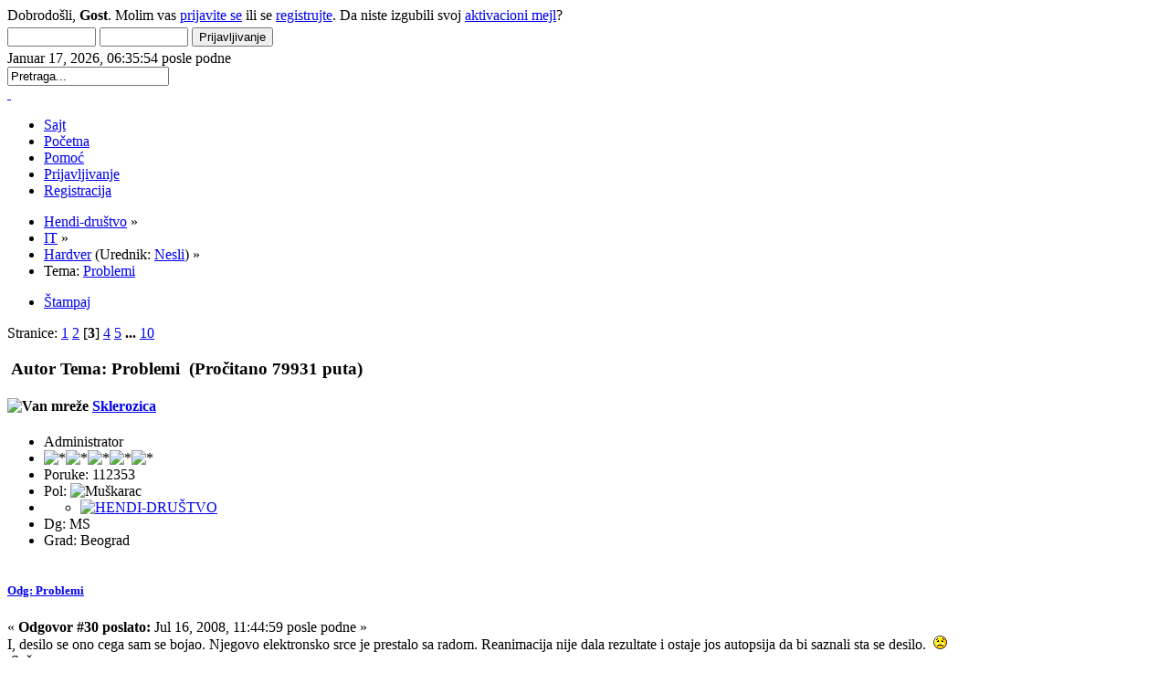

--- FILE ---
content_type: text/html; charset=UTF-8
request_url: http://www.hendidrustvo.info/forum/index.php/topic,195.30.html?PHPSESSID=1d7mm77156b053j7okeq3l1ff4
body_size: 7810
content:
<!DOCTYPE html PUBLIC "-//W3C//DTD XHTML 1.0 Transitional//EN" "http://www.w3.org/TR/xhtml1/DTD/xhtml1-transitional.dtd">
<html xmlns="http://www.w3.org/1999/xhtml">
<head>
	<link rel="stylesheet" type="text/css" href="http://www.hendidrustvo.info/forum/Themes/outline_20/css/index.css?fin20" />
	<link rel="stylesheet" type="text/css" href="http://www.hendidrustvo.info/forum/Themes/default/css/webkit.css" />
	<script type="text/javascript" src="http://www.hendidrustvo.info/forum/Themes/default/scripts/script.js?fin20"></script>
	<script type="text/javascript" src="http://www.hendidrustvo.info/forum/Themes/outline_20/scripts/theme.js?fin20"></script>
	<script type="text/javascript"><!-- // --><![CDATA[
		var smf_theme_url = "http://www.hendidrustvo.info/forum/Themes/outline_20";
		var smf_default_theme_url = "http://www.hendidrustvo.info/forum/Themes/default";
		var smf_images_url = "http://www.hendidrustvo.info/forum/Themes/outline_20/images";
		var smf_scripturl = "http://www.hendidrustvo.info/forum/index.php?PHPSESSID=1d7mm77156b053j7okeq3l1ff4&amp;";
		var smf_iso_case_folding = false;
		var smf_charset = "UTF-8";
		var ajax_notification_text = "Učitavam...";
		var ajax_notification_cancel_text = "Otkaži";
	// ]]></script>
	<meta http-equiv="Content-Type" content="text/html; charset=UTF-8" />
	<meta name="description" content="Problemi" />
	<meta name="keywords" content="invaliditet, autizam, cerebralna paraliza, down, distrofija, kicma, multipla skleroza, paraplegija, pomagala, rzzo, ccsvi, iskustva, procena radne sposobnosti" />
	<title>Problemi</title>
	<link rel="canonical" href="http://www.hendidrustvo.info/forum/index.php?topic=195.30" />
	<link rel="help" href="http://www.hendidrustvo.info/forum/index.php?PHPSESSID=1d7mm77156b053j7okeq3l1ff4&amp;action=help" />
	<link rel="search" href="http://www.hendidrustvo.info/forum/index.php?PHPSESSID=1d7mm77156b053j7okeq3l1ff4&amp;action=search" />
	<link rel="contents" href="http://www.hendidrustvo.info/forum/index.php?PHPSESSID=1d7mm77156b053j7okeq3l1ff4&amp;" />
	<link rel="alternate" type="application/rss+xml" title="Hendi-društvo - RSS" href="http://www.hendidrustvo.info/forum/index.php?PHPSESSID=1d7mm77156b053j7okeq3l1ff4&amp;type=rss;action=.xml" />
	<link rel="prev" href="http://www.hendidrustvo.info/forum/index.php?PHPSESSID=1d7mm77156b053j7okeq3l1ff4&amp;topic=195.0;prev_next=prev" />
	<link rel="next" href="http://www.hendidrustvo.info/forum/index.php?PHPSESSID=1d7mm77156b053j7okeq3l1ff4&amp;topic=195.0;prev_next=next" />
	<link rel="index" href="http://www.hendidrustvo.info/forum/index.php?PHPSESSID=1d7mm77156b053j7okeq3l1ff4&amp;board=23.0" />

	<script type="text/javascript"><!-- // --><![CDATA[
		var _gaq = _gaq || [];
		_gaq.push(['_setAccount', 'UA-1422423-2']);
		_gaq.push(['_trackPageview']);

		(function() {
			var ga = document.createElement('script'); ga.type = 'text/javascript'; ga.async = true;
			ga.src = ('https:' == document.location.protocol ? 'https://ssl' : 'http://www') + '.google-analytics.com/ga.js';
			var s = document.getElementsByTagName('script')[0]; s.parentNode.insertBefore(ga, s);
		})();
	// ]]></script>
</head>
<body>
<div id="bodybg">
	<div id="wrapper">
		<div id="topbar">							
		</div>
		<div id="shad-l">
			<div id="shad-r">
				<div id="header">
					<div id="head-l">
						<div id="head-r">
							<div id="userarea" class="smalltext">Dobrodošli, <strong>Gost</strong>. Molim vas <a href="http://www.hendidrustvo.info/forum/index.php?PHPSESSID=1d7mm77156b053j7okeq3l1ff4&amp;action=login">prijavite se</a> ili se <a href="http://www.hendidrustvo.info/forum/index.php?PHPSESSID=1d7mm77156b053j7okeq3l1ff4&amp;action=register">registrujte</a>.
Da niste izgubili svoj <a href="http://www.hendidrustvo.info/forum/index.php?PHPSESSID=1d7mm77156b053j7okeq3l1ff4&amp;action=activate">aktivacioni mejl</a>?
										<script language="JavaScript" type="text/javascript" src="http://www.hendidrustvo.info/forum/Themes/default/scripts/sha1.js"></script>
											<form action="http://www.hendidrustvo.info/forum/index.php?PHPSESSID=1d7mm77156b053j7okeq3l1ff4&amp;action=login2" method="post" accept-charset="UTF-8" style="margin: 4px 0;" onsubmit="hashLoginPassword(this, '8b8c00045fb03bbe0c0d2449cf01a6db');">
												<input type="text" name="user"  size="10" />
												<input type="password" name="passwrd"  size="10" />
												<input type="submit" value="Prijavljivanje" />
												<input type="hidden" name="hash_passwrd" value="" />
											</form>Januar 17, 2026, 06:35:54 posle podne<br />
							</div>
							<div id="searcharea">
								<form action="http://www.hendidrustvo.info/forum/index.php?PHPSESSID=1d7mm77156b053j7okeq3l1ff4&amp;action=search2" method="post" accept-charset="UTF-8">
									<input type="text" name="search" value="Pretraga..." onfocus="this.value = '';" onblur="if(this.value=='') this.value='Pretraga...';" /> 
										<input type="hidden" name="topic" value="195" />
								</form>
							</div>
						<a href="http://www.hendidrustvo.info/forum/index.php?PHPSESSID=1d7mm77156b053j7okeq3l1ff4&amp;" title=""><span id="logo">&nbsp;</span></a>
						</div>
					</div>
				</div>
				<div id="toolbar">
					
		<ul id="topnav">
				<li id="button_site">
					<a class="" href="http://www.hendidrustvo.info/index.php"><span>Sajt</span></a>
				</li>
				<li id="button_home">
					<a class="active " href="http://www.hendidrustvo.info/forum/index.php?PHPSESSID=1d7mm77156b053j7okeq3l1ff4&amp;"><span>Početna</span></a>
				</li>
				<li id="button_help">
					<a class="" href="http://www.hendidrustvo.info/forum/index.php?PHPSESSID=1d7mm77156b053j7okeq3l1ff4&amp;action=help"><span>Pomoć</span></a>
				</li>
				<li id="button_login">
					<a class="" href="http://www.hendidrustvo.info/forum/index.php?PHPSESSID=1d7mm77156b053j7okeq3l1ff4&amp;action=login"><span>Prijavljivanje</span></a>
				</li>
				<li id="button_register">
					<a class="" href="http://www.hendidrustvo.info/forum/index.php?PHPSESSID=1d7mm77156b053j7okeq3l1ff4&amp;action=register"><span>Registracija</span></a>
				</li>
			</ul>
				</div>
				<div id="bodyarea">
	<div class="navigate_section">
		<ul>
			<li>
				<a href="http://www.hendidrustvo.info/forum/index.php?PHPSESSID=1d7mm77156b053j7okeq3l1ff4&amp;"><span>Hendi-društvo</span></a> &#187;
			</li>
			<li>
				<a href="http://www.hendidrustvo.info/forum/index.php?PHPSESSID=1d7mm77156b053j7okeq3l1ff4&amp;#c6"><span>IT</span></a> &#187;
			</li>
			<li>
				<a href="http://www.hendidrustvo.info/forum/index.php?PHPSESSID=1d7mm77156b053j7okeq3l1ff4&amp;board=23.0"><span>Hardver</span></a> (Urednik: <a href="http://www.hendidrustvo.info/forum/index.php?PHPSESSID=1d7mm77156b053j7okeq3l1ff4&amp;action=profile;u=1378" title="Urednik foruma">Nesli</a>) &#187;
			</li>
			<li class="last">Tema: 
				<a href="http://www.hendidrustvo.info/forum/index.php?PHPSESSID=1d7mm77156b053j7okeq3l1ff4&amp;topic=195.0"><span>Problemi</span></a>
			</li>
		</ul>
	</div><!--Headers--><!--End Headers-->
			<a id="top"></a>
			<a id="msg25037"></a>
			<div class="pagesection">
				<div class="nextlinks"></div>
		<div class="buttonlist floatright">
			<ul>
				<li><a class="button_strip_print" href="http://www.hendidrustvo.info/forum/index.php?PHPSESSID=1d7mm77156b053j7okeq3l1ff4&amp;action=printpage;topic=195.0" rel="new_win nofollow"><span class="last">Štampaj</span></a></li>
			</ul>
		</div>
				<div class="pagelinks floatleft">Stranice: <a class="navPages" href="http://www.hendidrustvo.info/forum/index.php?PHPSESSID=1d7mm77156b053j7okeq3l1ff4&amp;topic=195.0">1</a> <a class="navPages" href="http://www.hendidrustvo.info/forum/index.php?PHPSESSID=1d7mm77156b053j7okeq3l1ff4&amp;topic=195.15">2</a> [<strong>3</strong>] <a class="navPages" href="http://www.hendidrustvo.info/forum/index.php?PHPSESSID=1d7mm77156b053j7okeq3l1ff4&amp;topic=195.45">4</a> <a class="navPages" href="http://www.hendidrustvo.info/forum/index.php?PHPSESSID=1d7mm77156b053j7okeq3l1ff4&amp;topic=195.60">5</a> <span style="font-weight: bold;" onclick="expandPages(this, 'http://www.hendidrustvo.info/forum/index.php?topic=195.%1$d', 75, 135, 15);" onmouseover="this.style.cursor='pointer';"> ... </span><a class="navPages" href="http://www.hendidrustvo.info/forum/index.php?PHPSESSID=1d7mm77156b053j7okeq3l1ff4&amp;topic=195.135">10</a> </div>
			</div>
			<div id="forumposts">
				<div class="cat_bar">
					<h3 class="catbg">
						<img src="http://www.hendidrustvo.info/forum/Themes/outline_20/images/topic/veryhot_post.gif" align="bottom" alt="" />
						<span id="author">Autor</span>
						Tema: Problemi &nbsp;(Pročitano 79931 puta)
					</h3>
				</div>
				<form action="http://www.hendidrustvo.info/forum/index.php?PHPSESSID=1d7mm77156b053j7okeq3l1ff4&amp;action=quickmod2;topic=195.30" method="post" accept-charset="UTF-8" name="quickModForm" id="quickModForm" style="margin: 0;" onsubmit="return oQuickModify.bInEditMode ? oQuickModify.modifySave('8b8c00045fb03bbe0c0d2449cf01a6db', 'e6f150f3d235') : false">
				<div class="windowbg">
					<span class="topslice"><span></span></span>
					<div class="post_wrapper">
						<div class="poster">
							<h4>
								<img src="http://www.hendidrustvo.info/forum/Themes/outline_20/images/useroff.gif" alt="Van mreže" />
								<a href="http://www.hendidrustvo.info/forum/index.php?PHPSESSID=1d7mm77156b053j7okeq3l1ff4&amp;action=profile;u=3" title="Pogledaj profil Sklerozica">Sklerozica</a>
							</h4>
							<ul class="reset smalltext" id="msg_25037_extra_info">
								<li class="membergroup">Administrator</li>
								<li class="stars"><img src="http://www.hendidrustvo.info/forum/Themes/outline_20/images/staradmin.gif" alt="*" /><img src="http://www.hendidrustvo.info/forum/Themes/outline_20/images/staradmin.gif" alt="*" /><img src="http://www.hendidrustvo.info/forum/Themes/outline_20/images/staradmin.gif" alt="*" /><img src="http://www.hendidrustvo.info/forum/Themes/outline_20/images/staradmin.gif" alt="*" /><img src="http://www.hendidrustvo.info/forum/Themes/outline_20/images/staradmin.gif" alt="*" /></li>
								<li class="postcount">Poruke: 112353</li>
								<li class="gender">Pol: <img class="gender" src="http://www.hendidrustvo.info/forum/Themes/outline_20/images/Male.gif" alt="Muškarac" /></li>
								<li class="profile">
									<ul>
										<li><a href="http://www.hendidrustvo.info" title="HENDI-DRUŠTVO" target="_blank" class="new_win"><img src="http://www.hendidrustvo.info/forum/Themes/outline_20/images/www_sm.gif" alt="HENDI-DRUŠTVO" /></a></li>
									</ul>
								</li>
								<li class="custom">Dg: MS</li>
								<li class="custom">Grad: Beograd</li>
							</ul>
						</div>
						<div class="postarea">
							<div class="flow_hidden">
								<div class="keyinfo">
									<div class="messageicon">
										<img src="http://www.hendidrustvo.info/forum/Themes/outline_20/images/post/xx.gif" alt="" />
									</div>
									<h5 id="subject_25037">
										<a href="http://www.hendidrustvo.info/forum/index.php?PHPSESSID=1d7mm77156b053j7okeq3l1ff4&amp;topic=195.msg25037#msg25037" rel="nofollow">Odg: Problemi</a>
									</h5>
									<div class="smalltext">&#171; <strong>Odgovor #30 poslato:</strong> Jul 16, 2008, 11:44:59 posle podne &#187;</div>
									<div id="msg_25037_quick_mod"></div>
								</div>
							</div>
							<div class="post">
								<div class="inner" id="msg_25037">I, desilo se ono cega sam se bojao. Njegovo elektronsko srce je prestalo sa radom. Reanimacija nije dala rezultate i ostaje jos autopsija da bi saznali sta se desilo.&nbsp; <img src="http://www.hendidrustvo.info/forum/Smileys/default/cry.gif" alt="&#58;&#039;&#40;" title="Cry" class="smiley" /></div>
							</div>
						</div>
						<div class="moderatorbar">
							<div class="smalltext modified" id="modified_25037">
							</div>
							<div class="smalltext reportlinks">
								<img src="http://www.hendidrustvo.info/forum/Themes/outline_20/images/ip.gif" alt="" />
								Sačuvana
							</div>
						</div>
					</div>
					<span class="botslice"><span></span></span>
				</div>
				<hr class="post_separator" />
				<a id="msg25334"></a>
				<div class="windowbg2">
					<span class="topslice"><span></span></span>
					<div class="post_wrapper">
						<div class="poster">
							<h4>
								<img src="http://www.hendidrustvo.info/forum/Themes/outline_20/images/useroff.gif" alt="Van mreže" />
								<a href="http://www.hendidrustvo.info/forum/index.php?PHPSESSID=1d7mm77156b053j7okeq3l1ff4&amp;action=profile;u=3" title="Pogledaj profil Sklerozica">Sklerozica</a>
							</h4>
							<ul class="reset smalltext" id="msg_25334_extra_info">
								<li class="membergroup">Administrator</li>
								<li class="stars"><img src="http://www.hendidrustvo.info/forum/Themes/outline_20/images/staradmin.gif" alt="*" /><img src="http://www.hendidrustvo.info/forum/Themes/outline_20/images/staradmin.gif" alt="*" /><img src="http://www.hendidrustvo.info/forum/Themes/outline_20/images/staradmin.gif" alt="*" /><img src="http://www.hendidrustvo.info/forum/Themes/outline_20/images/staradmin.gif" alt="*" /><img src="http://www.hendidrustvo.info/forum/Themes/outline_20/images/staradmin.gif" alt="*" /></li>
								<li class="postcount">Poruke: 112353</li>
								<li class="gender">Pol: <img class="gender" src="http://www.hendidrustvo.info/forum/Themes/outline_20/images/Male.gif" alt="Muškarac" /></li>
								<li class="profile">
									<ul>
										<li><a href="http://www.hendidrustvo.info" title="HENDI-DRUŠTVO" target="_blank" class="new_win"><img src="http://www.hendidrustvo.info/forum/Themes/outline_20/images/www_sm.gif" alt="HENDI-DRUŠTVO" /></a></li>
									</ul>
								</li>
								<li class="custom">Dg: MS</li>
								<li class="custom">Grad: Beograd</li>
							</ul>
						</div>
						<div class="postarea">
							<div class="flow_hidden">
								<div class="keyinfo">
									<div class="messageicon">
										<img src="http://www.hendidrustvo.info/forum/Themes/outline_20/images/post/xx.gif" alt="" />
									</div>
									<h5 id="subject_25334">
										<a href="http://www.hendidrustvo.info/forum/index.php?PHPSESSID=1d7mm77156b053j7okeq3l1ff4&amp;topic=195.msg25334#msg25334" rel="nofollow">Odg: Problemi</a>
									</h5>
									<div class="smalltext">&#171; <strong>Odgovor #31 poslato:</strong> Jul 18, 2008, 12:04:38 pre podne &#187;</div>
									<div id="msg_25334_quick_mod"></div>
								</div>
							</div>
							<div class="post">
								<div class="inner" id="msg_25334">Sledi cupanje podataka. Na srecu, tu je linux live cd, da pomogne. </div>
							</div>
						</div>
						<div class="moderatorbar">
							<div class="smalltext modified" id="modified_25334">
							</div>
							<div class="smalltext reportlinks">
								<img src="http://www.hendidrustvo.info/forum/Themes/outline_20/images/ip.gif" alt="" />
								Sačuvana
							</div>
						</div>
					</div>
					<span class="botslice"><span></span></span>
				</div>
				<hr class="post_separator" />
				<a id="msg25342"></a>
				<div class="windowbg">
					<span class="topslice"><span></span></span>
					<div class="post_wrapper">
						<div class="poster">
							<h4>
								<img src="http://www.hendidrustvo.info/forum/Themes/outline_20/images/useroff.gif" alt="Van mreže" />
								<a href="http://www.hendidrustvo.info/forum/index.php?PHPSESSID=1d7mm77156b053j7okeq3l1ff4&amp;action=profile;u=99" title="Pogledaj profil smerkur">smerkur</a>
							</h4>
							<ul class="reset smalltext" id="msg_25342_extra_info">
								<li class="membergroup">Član</li>
								<li class="stars"><img src="http://www.hendidrustvo.info/forum/Themes/outline_20/images/star.gif" alt="*" /><img src="http://www.hendidrustvo.info/forum/Themes/outline_20/images/star.gif" alt="*" /></li>
								<li class="postcount">Poruke: 197</li>
								<li class="profile">
									<ul>
									</ul>
								</li>
							</ul>
						</div>
						<div class="postarea">
							<div class="flow_hidden">
								<div class="keyinfo">
									<div class="messageicon">
										<img src="http://www.hendidrustvo.info/forum/Themes/outline_20/images/post/xx.gif" alt="" />
									</div>
									<h5 id="subject_25342">
										<a href="http://www.hendidrustvo.info/forum/index.php?PHPSESSID=1d7mm77156b053j7okeq3l1ff4&amp;topic=195.msg25342#msg25342" rel="nofollow">Odg: Problemi</a>
									</h5>
									<div class="smalltext">&#171; <strong>Odgovor #32 poslato:</strong> Jul 18, 2008, 12:19:01 pre podne &#187;</div>
									<div id="msg_25342_quick_mod"></div>
								</div>
							</div>
							<div class="post">
								<div class="inner" id="msg_25342">Neka je sa srecom!!!<br /><br />I to je zivot. <img src="http://www.hendidrustvo.info/forum/Smileys/default/smiley.gif" alt="&#58;&#41;" title="Smiley" class="smiley" /></div>
							</div>
						</div>
						<div class="moderatorbar">
							<div class="smalltext modified" id="modified_25342">
							</div>
							<div class="smalltext reportlinks">
								<img src="http://www.hendidrustvo.info/forum/Themes/outline_20/images/ip.gif" alt="" />
								Sačuvana
							</div>
						</div>
					</div>
					<span class="botslice"><span></span></span>
				</div>
				<hr class="post_separator" />
				<a id="msg25384"></a>
				<div class="windowbg2">
					<span class="topslice"><span></span></span>
					<div class="post_wrapper">
						<div class="poster">
							<h4>
								<img src="http://www.hendidrustvo.info/forum/Themes/outline_20/images/useroff.gif" alt="Van mreže" />
								<a href="http://www.hendidrustvo.info/forum/index.php?PHPSESSID=1d7mm77156b053j7okeq3l1ff4&amp;action=profile;u=3" title="Pogledaj profil Sklerozica">Sklerozica</a>
							</h4>
							<ul class="reset smalltext" id="msg_25384_extra_info">
								<li class="membergroup">Administrator</li>
								<li class="stars"><img src="http://www.hendidrustvo.info/forum/Themes/outline_20/images/staradmin.gif" alt="*" /><img src="http://www.hendidrustvo.info/forum/Themes/outline_20/images/staradmin.gif" alt="*" /><img src="http://www.hendidrustvo.info/forum/Themes/outline_20/images/staradmin.gif" alt="*" /><img src="http://www.hendidrustvo.info/forum/Themes/outline_20/images/staradmin.gif" alt="*" /><img src="http://www.hendidrustvo.info/forum/Themes/outline_20/images/staradmin.gif" alt="*" /></li>
								<li class="postcount">Poruke: 112353</li>
								<li class="gender">Pol: <img class="gender" src="http://www.hendidrustvo.info/forum/Themes/outline_20/images/Male.gif" alt="Muškarac" /></li>
								<li class="profile">
									<ul>
										<li><a href="http://www.hendidrustvo.info" title="HENDI-DRUŠTVO" target="_blank" class="new_win"><img src="http://www.hendidrustvo.info/forum/Themes/outline_20/images/www_sm.gif" alt="HENDI-DRUŠTVO" /></a></li>
									</ul>
								</li>
								<li class="custom">Dg: MS</li>
								<li class="custom">Grad: Beograd</li>
							</ul>
						</div>
						<div class="postarea">
							<div class="flow_hidden">
								<div class="keyinfo">
									<div class="messageicon">
										<img src="http://www.hendidrustvo.info/forum/Themes/outline_20/images/post/xx.gif" alt="" />
									</div>
									<h5 id="subject_25384">
										<a href="http://www.hendidrustvo.info/forum/index.php?PHPSESSID=1d7mm77156b053j7okeq3l1ff4&amp;topic=195.msg25384#msg25384" rel="nofollow">Odg: Problemi</a>
									</h5>
									<div class="smalltext">&#171; <strong>Odgovor #33 poslato:</strong> Jul 18, 2008, 05:27:46 posle podne &#187;</div>
									<div id="msg_25384_quick_mod"></div>
								</div>
							</div>
							<div class="post">
								<div class="inner" id="msg_25384">Jeste ali je smor ponovo napraviti funkcionalan sistem. Kud ne uradi image sistema. <img src="http://www.hendidrustvo.info/forum/Smileys/default/sad.gif" alt="&#58;&#40;" title="Sad" class="smiley" /></div>
							</div>
						</div>
						<div class="moderatorbar">
							<div class="smalltext modified" id="modified_25384">
							</div>
							<div class="smalltext reportlinks">
								<img src="http://www.hendidrustvo.info/forum/Themes/outline_20/images/ip.gif" alt="" />
								Sačuvana
							</div>
						</div>
					</div>
					<span class="botslice"><span></span></span>
				</div>
				<hr class="post_separator" />
				<a id="msg25424"></a>
				<div class="windowbg">
					<span class="topslice"><span></span></span>
					<div class="post_wrapper">
						<div class="poster">
							<h4>
								<img src="http://www.hendidrustvo.info/forum/Themes/outline_20/images/useroff.gif" alt="Van mreže" />
								<a href="http://www.hendidrustvo.info/forum/index.php?PHPSESSID=1d7mm77156b053j7okeq3l1ff4&amp;action=profile;u=3" title="Pogledaj profil Sklerozica">Sklerozica</a>
							</h4>
							<ul class="reset smalltext" id="msg_25424_extra_info">
								<li class="membergroup">Administrator</li>
								<li class="stars"><img src="http://www.hendidrustvo.info/forum/Themes/outline_20/images/staradmin.gif" alt="*" /><img src="http://www.hendidrustvo.info/forum/Themes/outline_20/images/staradmin.gif" alt="*" /><img src="http://www.hendidrustvo.info/forum/Themes/outline_20/images/staradmin.gif" alt="*" /><img src="http://www.hendidrustvo.info/forum/Themes/outline_20/images/staradmin.gif" alt="*" /><img src="http://www.hendidrustvo.info/forum/Themes/outline_20/images/staradmin.gif" alt="*" /></li>
								<li class="postcount">Poruke: 112353</li>
								<li class="gender">Pol: <img class="gender" src="http://www.hendidrustvo.info/forum/Themes/outline_20/images/Male.gif" alt="Muškarac" /></li>
								<li class="profile">
									<ul>
										<li><a href="http://www.hendidrustvo.info" title="HENDI-DRUŠTVO" target="_blank" class="new_win"><img src="http://www.hendidrustvo.info/forum/Themes/outline_20/images/www_sm.gif" alt="HENDI-DRUŠTVO" /></a></li>
									</ul>
								</li>
								<li class="custom">Dg: MS</li>
								<li class="custom">Grad: Beograd</li>
							</ul>
						</div>
						<div class="postarea">
							<div class="flow_hidden">
								<div class="keyinfo">
									<div class="messageicon">
										<img src="http://www.hendidrustvo.info/forum/Themes/outline_20/images/post/xx.gif" alt="" />
									</div>
									<h5 id="subject_25424">
										<a href="http://www.hendidrustvo.info/forum/index.php?PHPSESSID=1d7mm77156b053j7okeq3l1ff4&amp;topic=195.msg25424#msg25424" rel="nofollow">Odg: Problemi</a>
									</h5>
									<div class="smalltext">&#171; <strong>Odgovor #34 poslato:</strong> Jul 18, 2008, 10:36:21 posle podne &#187;</div>
									<div id="msg_25424_quick_mod"></div>
								</div>
							</div>
							<div class="post">
								<div class="inner" id="msg_25424">Bicu optimista, nadam se da cu ga veceras dici iz mrtvih. Ako ne uspem, vikend je tu. <img src="http://www.hendidrustvo.info/forum/Smileys/default/smiley.gif" alt="&#58;&#41;" title="Smiley" class="smiley" /></div>
							</div>
						</div>
						<div class="moderatorbar">
							<div class="smalltext modified" id="modified_25424">
							</div>
							<div class="smalltext reportlinks">
								<img src="http://www.hendidrustvo.info/forum/Themes/outline_20/images/ip.gif" alt="" />
								Sačuvana
							</div>
						</div>
					</div>
					<span class="botslice"><span></span></span>
				</div>
				<hr class="post_separator" />
				<a id="msg25437"></a>
				<div class="windowbg2">
					<span class="topslice"><span></span></span>
					<div class="post_wrapper">
						<div class="poster">
							<h4>
								<img src="http://www.hendidrustvo.info/forum/Themes/outline_20/images/useroff.gif" alt="Van mreže" />
								<a href="http://www.hendidrustvo.info/forum/index.php?PHPSESSID=1d7mm77156b053j7okeq3l1ff4&amp;action=profile;u=194" title="Pogledaj profil gliša">gliša</a>
							</h4>
							<ul class="reset smalltext" id="msg_25437_extra_info">
								<li class="membergroup">Član</li>
								<li class="stars"><img src="http://www.hendidrustvo.info/forum/Themes/outline_20/images/star.gif" alt="*" /><img src="http://www.hendidrustvo.info/forum/Themes/outline_20/images/star.gif" alt="*" /></li>
								<li class="postcount">Poruke: 2239</li>
								<li class="gender">Pol: <img class="gender" src="http://www.hendidrustvo.info/forum/Themes/outline_20/images/Male.gif" alt="Muškarac" /></li>
								<li class="profile">
									<ul>
									</ul>
								</li>
							</ul>
						</div>
						<div class="postarea">
							<div class="flow_hidden">
								<div class="keyinfo">
									<div class="messageicon">
										<img src="http://www.hendidrustvo.info/forum/Themes/outline_20/images/post/xx.gif" alt="" />
									</div>
									<h5 id="subject_25437">
										<a href="http://www.hendidrustvo.info/forum/index.php?PHPSESSID=1d7mm77156b053j7okeq3l1ff4&amp;topic=195.msg25437#msg25437" rel="nofollow">Odg: Problemi</a>
									</h5>
									<div class="smalltext">&#171; <strong>Odgovor #35 poslato:</strong> Jul 18, 2008, 11:43:32 posle podne &#187;</div>
									<div id="msg_25437_quick_mod"></div>
								</div>
							</div>
							<div class="post">
								<div class="inner" id="msg_25437">Čarobnjak si ti&nbsp; Skler uspjećeš brzo <img src="http://www.hendidrustvo.info/forum/Smileys/default/wink.gif" alt=";&#41;" title="Wink" class="smiley" /></div>
							</div>
						</div>
						<div class="moderatorbar">
							<div class="smalltext modified" id="modified_25437">
							</div>
							<div class="smalltext reportlinks">
								<img src="http://www.hendidrustvo.info/forum/Themes/outline_20/images/ip.gif" alt="" />
								Sačuvana
							</div>
						</div>
					</div>
					<span class="botslice"><span></span></span>
				</div>
				<hr class="post_separator" />
				<a id="msg25474"></a>
				<div class="windowbg">
					<span class="topslice"><span></span></span>
					<div class="post_wrapper">
						<div class="poster">
							<h4>
								<img src="http://www.hendidrustvo.info/forum/Themes/outline_20/images/useroff.gif" alt="Van mreže" />
								<a href="http://www.hendidrustvo.info/forum/index.php?PHPSESSID=1d7mm77156b053j7okeq3l1ff4&amp;action=profile;u=3" title="Pogledaj profil Sklerozica">Sklerozica</a>
							</h4>
							<ul class="reset smalltext" id="msg_25474_extra_info">
								<li class="membergroup">Administrator</li>
								<li class="stars"><img src="http://www.hendidrustvo.info/forum/Themes/outline_20/images/staradmin.gif" alt="*" /><img src="http://www.hendidrustvo.info/forum/Themes/outline_20/images/staradmin.gif" alt="*" /><img src="http://www.hendidrustvo.info/forum/Themes/outline_20/images/staradmin.gif" alt="*" /><img src="http://www.hendidrustvo.info/forum/Themes/outline_20/images/staradmin.gif" alt="*" /><img src="http://www.hendidrustvo.info/forum/Themes/outline_20/images/staradmin.gif" alt="*" /></li>
								<li class="postcount">Poruke: 112353</li>
								<li class="gender">Pol: <img class="gender" src="http://www.hendidrustvo.info/forum/Themes/outline_20/images/Male.gif" alt="Muškarac" /></li>
								<li class="profile">
									<ul>
										<li><a href="http://www.hendidrustvo.info" title="HENDI-DRUŠTVO" target="_blank" class="new_win"><img src="http://www.hendidrustvo.info/forum/Themes/outline_20/images/www_sm.gif" alt="HENDI-DRUŠTVO" /></a></li>
									</ul>
								</li>
								<li class="custom">Dg: MS</li>
								<li class="custom">Grad: Beograd</li>
							</ul>
						</div>
						<div class="postarea">
							<div class="flow_hidden">
								<div class="keyinfo">
									<div class="messageicon">
										<img src="http://www.hendidrustvo.info/forum/Themes/outline_20/images/post/xx.gif" alt="" />
									</div>
									<h5 id="subject_25474">
										<a href="http://www.hendidrustvo.info/forum/index.php?PHPSESSID=1d7mm77156b053j7okeq3l1ff4&amp;topic=195.msg25474#msg25474" rel="nofollow">Odg: Problemi</a>
									</h5>
									<div class="smalltext">&#171; <strong>Odgovor #36 poslato:</strong> Jul 19, 2008, 01:11:38 pre podne &#187;</div>
									<div id="msg_25474_quick_mod"></div>
								</div>
							</div>
							<div class="post">
								<div class="inner" id="msg_25474">&nbsp;<img src="http://www.hendidrustvo.info/forum/Smileys/default/344469.gif" alt="&#58;cheers&#58;" title="" class="smiley" /> <img src="http://www.hendidrustvo.info/forum/Smileys/default/344469.gif" alt="&#58;cheers&#58;" title="" class="smiley" /> <img src="http://www.hendidrustvo.info/forum/Smileys/default/344469.gif" alt="&#58;cheers&#58;" title="" class="smiley" /><br />Zombirao sam ga. U prevodu, digo sam ga iz mrtvih. Sve je očuvano i isto kako je i bilo.&nbsp; <img src="http://www.hendidrustvo.info/forum/Smileys/default/344469.gif" alt="&#58;cheers&#58;" title="" class="smiley" /> <img src="http://www.hendidrustvo.info/forum/Smileys/default/344469.gif" alt="&#58;cheers&#58;" title="" class="smiley" /> <img src="http://www.hendidrustvo.info/forum/Smileys/default/344469.gif" alt="&#58;cheers&#58;" title="" class="smiley" /></div>
							</div>
						</div>
						<div class="moderatorbar">
							<div class="smalltext modified" id="modified_25474">
							</div>
							<div class="smalltext reportlinks">
								<img src="http://www.hendidrustvo.info/forum/Themes/outline_20/images/ip.gif" alt="" />
								Sačuvana
							</div>
						</div>
					</div>
					<span class="botslice"><span></span></span>
				</div>
				<hr class="post_separator" />
				<a id="msg25482"></a>
				<div class="windowbg2">
					<span class="topslice"><span></span></span>
					<div class="post_wrapper">
						<div class="poster">
							<h4>
								<img src="http://www.hendidrustvo.info/forum/Themes/outline_20/images/useroff.gif" alt="Van mreže" />
								<a href="http://www.hendidrustvo.info/forum/index.php?PHPSESSID=1d7mm77156b053j7okeq3l1ff4&amp;action=profile;u=194" title="Pogledaj profil gliša">gliša</a>
							</h4>
							<ul class="reset smalltext" id="msg_25482_extra_info">
								<li class="membergroup">Član</li>
								<li class="stars"><img src="http://www.hendidrustvo.info/forum/Themes/outline_20/images/star.gif" alt="*" /><img src="http://www.hendidrustvo.info/forum/Themes/outline_20/images/star.gif" alt="*" /></li>
								<li class="postcount">Poruke: 2239</li>
								<li class="gender">Pol: <img class="gender" src="http://www.hendidrustvo.info/forum/Themes/outline_20/images/Male.gif" alt="Muškarac" /></li>
								<li class="profile">
									<ul>
									</ul>
								</li>
							</ul>
						</div>
						<div class="postarea">
							<div class="flow_hidden">
								<div class="keyinfo">
									<div class="messageicon">
										<img src="http://www.hendidrustvo.info/forum/Themes/outline_20/images/post/xx.gif" alt="" />
									</div>
									<h5 id="subject_25482">
										<a href="http://www.hendidrustvo.info/forum/index.php?PHPSESSID=1d7mm77156b053j7okeq3l1ff4&amp;topic=195.msg25482#msg25482" rel="nofollow">Odg: Problemi</a>
									</h5>
									<div class="smalltext">&#171; <strong>Odgovor #37 poslato:</strong> Jul 19, 2008, 12:11:50 posle podne &#187;</div>
									<div id="msg_25482_quick_mod"></div>
								</div>
							</div>
							<div class="post">
								<div class="inner" id="msg_25482">Znao sam da će tako da bude <img src="http://www.hendidrustvo.info/forum/Smileys/default/cheesy.gif" alt="&#58;D" title="Cheesy" class="smiley" /></div>
							</div>
						</div>
						<div class="moderatorbar">
							<div class="smalltext modified" id="modified_25482">
							</div>
							<div class="smalltext reportlinks">
								<img src="http://www.hendidrustvo.info/forum/Themes/outline_20/images/ip.gif" alt="" />
								Sačuvana
							</div>
						</div>
					</div>
					<span class="botslice"><span></span></span>
				</div>
				<hr class="post_separator" />
				<a id="msg25485"></a>
				<div class="windowbg">
					<span class="topslice"><span></span></span>
					<div class="post_wrapper">
						<div class="poster">
							<h4>
								<img src="http://www.hendidrustvo.info/forum/Themes/outline_20/images/useroff.gif" alt="Van mreže" />
								<a href="http://www.hendidrustvo.info/forum/index.php?PHPSESSID=1d7mm77156b053j7okeq3l1ff4&amp;action=profile;u=3" title="Pogledaj profil Sklerozica">Sklerozica</a>
							</h4>
							<ul class="reset smalltext" id="msg_25485_extra_info">
								<li class="membergroup">Administrator</li>
								<li class="stars"><img src="http://www.hendidrustvo.info/forum/Themes/outline_20/images/staradmin.gif" alt="*" /><img src="http://www.hendidrustvo.info/forum/Themes/outline_20/images/staradmin.gif" alt="*" /><img src="http://www.hendidrustvo.info/forum/Themes/outline_20/images/staradmin.gif" alt="*" /><img src="http://www.hendidrustvo.info/forum/Themes/outline_20/images/staradmin.gif" alt="*" /><img src="http://www.hendidrustvo.info/forum/Themes/outline_20/images/staradmin.gif" alt="*" /></li>
								<li class="postcount">Poruke: 112353</li>
								<li class="gender">Pol: <img class="gender" src="http://www.hendidrustvo.info/forum/Themes/outline_20/images/Male.gif" alt="Muškarac" /></li>
								<li class="profile">
									<ul>
										<li><a href="http://www.hendidrustvo.info" title="HENDI-DRUŠTVO" target="_blank" class="new_win"><img src="http://www.hendidrustvo.info/forum/Themes/outline_20/images/www_sm.gif" alt="HENDI-DRUŠTVO" /></a></li>
									</ul>
								</li>
								<li class="custom">Dg: MS</li>
								<li class="custom">Grad: Beograd</li>
							</ul>
						</div>
						<div class="postarea">
							<div class="flow_hidden">
								<div class="keyinfo">
									<div class="messageicon">
										<img src="http://www.hendidrustvo.info/forum/Themes/outline_20/images/post/xx.gif" alt="" />
									</div>
									<h5 id="subject_25485">
										<a href="http://www.hendidrustvo.info/forum/index.php?PHPSESSID=1d7mm77156b053j7okeq3l1ff4&amp;topic=195.msg25485#msg25485" rel="nofollow">Odg: Problemi</a>
									</h5>
									<div class="smalltext">&#171; <strong>Odgovor #38 poslato:</strong> Jul 19, 2008, 01:05:55 posle podne &#187;</div>
									<div id="msg_25485_quick_mod"></div>
								</div>
							</div>
							<div class="post">
								<div class="inner" id="msg_25485">E pa ja nisam. Pogotovo ne ovako brzo i na ovaj način. Kako sam vratio izgubljenu particiju, ni ja ne znam.&nbsp; <img src="http://www.hendidrustvo.info/forum/Smileys/default/rofl.gif" alt="mali1" title="" class="smiley" /></div>
							</div>
						</div>
						<div class="moderatorbar">
							<div class="smalltext modified" id="modified_25485">
							</div>
							<div class="smalltext reportlinks">
								<img src="http://www.hendidrustvo.info/forum/Themes/outline_20/images/ip.gif" alt="" />
								Sačuvana
							</div>
						</div>
					</div>
					<span class="botslice"><span></span></span>
				</div>
				<hr class="post_separator" />
				<a id="msg32482"></a>
				<div class="windowbg2">
					<span class="topslice"><span></span></span>
					<div class="post_wrapper">
						<div class="poster">
							<h4>
								<img src="http://www.hendidrustvo.info/forum/Themes/outline_20/images/useroff.gif" alt="Van mreže" />
								<a href="http://www.hendidrustvo.info/forum/index.php?PHPSESSID=1d7mm77156b053j7okeq3l1ff4&amp;action=profile;u=66" title="Pogledaj profil vladobk">vladobk</a>
							</h4>
							<ul class="reset smalltext" id="msg_32482_extra_info">
								<li class="membergroup">Član</li>
								<li class="stars"><img src="http://www.hendidrustvo.info/forum/Themes/outline_20/images/star.gif" alt="*" /><img src="http://www.hendidrustvo.info/forum/Themes/outline_20/images/star.gif" alt="*" /></li>
								<li class="postcount">Poruke: 288</li>
								<li class="gender">Pol: <img class="gender" src="http://www.hendidrustvo.info/forum/Themes/outline_20/images/Male.gif" alt="Muškarac" /></li>
								<li class="profile">
									<ul>
										<li><a href="http://www.melting.rs/bk/" title="http://www.melting.rs/bk/" target="_blank" class="new_win"><img src="http://www.hendidrustvo.info/forum/Themes/outline_20/images/www_sm.gif" alt="http://www.melting.rs/bk/" /></a></li>
									</ul>
								</li>
							</ul>
						</div>
						<div class="postarea">
							<div class="flow_hidden">
								<div class="keyinfo">
									<div class="messageicon">
										<img src="http://www.hendidrustvo.info/forum/Themes/outline_20/images/post/xx.gif" alt="" />
									</div>
									<h5 id="subject_32482">
										<a href="http://www.hendidrustvo.info/forum/index.php?PHPSESSID=1d7mm77156b053j7okeq3l1ff4&amp;topic=195.msg32482#msg32482" rel="nofollow">Odg: Problemi</a>
									</h5>
									<div class="smalltext">&#171; <strong>Odgovor #39 poslato:</strong> Avgust 21, 2008, 07:07:58 posle podne &#187;</div>
									<div id="msg_32482_quick_mod"></div>
								</div>
							</div>
							<div class="post">
								<div class="inner" id="msg_32482">vremenom se zagusi registri baza od raznih install progr i uninstall i usporava sistem ili pada<br />ja imam dve part Xp jedna je ezerva i data part<br />&nbsp;<img src="http://www.hendidrustvo.info/forum/Smileys/default/wink.gif" alt=";&#41;" title="Wink" class="smiley" /></div>
							</div>
						</div>
						<div class="moderatorbar">
							<div class="smalltext modified" id="modified_32482">
							</div>
							<div class="smalltext reportlinks">
								<img src="http://www.hendidrustvo.info/forum/Themes/outline_20/images/ip.gif" alt="" />
								Sačuvana
							</div>
						</div>
					</div>
					<span class="botslice"><span></span></span>
				</div>
				<hr class="post_separator" />
				<a id="msg32531"></a>
				<div class="windowbg">
					<span class="topslice"><span></span></span>
					<div class="post_wrapper">
						<div class="poster">
							<h4>
								<img src="http://www.hendidrustvo.info/forum/Themes/outline_20/images/useroff.gif" alt="Van mreže" />
								<a href="http://www.hendidrustvo.info/forum/index.php?PHPSESSID=1d7mm77156b053j7okeq3l1ff4&amp;action=profile;u=3" title="Pogledaj profil Sklerozica">Sklerozica</a>
							</h4>
							<ul class="reset smalltext" id="msg_32531_extra_info">
								<li class="membergroup">Administrator</li>
								<li class="stars"><img src="http://www.hendidrustvo.info/forum/Themes/outline_20/images/staradmin.gif" alt="*" /><img src="http://www.hendidrustvo.info/forum/Themes/outline_20/images/staradmin.gif" alt="*" /><img src="http://www.hendidrustvo.info/forum/Themes/outline_20/images/staradmin.gif" alt="*" /><img src="http://www.hendidrustvo.info/forum/Themes/outline_20/images/staradmin.gif" alt="*" /><img src="http://www.hendidrustvo.info/forum/Themes/outline_20/images/staradmin.gif" alt="*" /></li>
								<li class="postcount">Poruke: 112353</li>
								<li class="gender">Pol: <img class="gender" src="http://www.hendidrustvo.info/forum/Themes/outline_20/images/Male.gif" alt="Muškarac" /></li>
								<li class="profile">
									<ul>
										<li><a href="http://www.hendidrustvo.info" title="HENDI-DRUŠTVO" target="_blank" class="new_win"><img src="http://www.hendidrustvo.info/forum/Themes/outline_20/images/www_sm.gif" alt="HENDI-DRUŠTVO" /></a></li>
									</ul>
								</li>
								<li class="custom">Dg: MS</li>
								<li class="custom">Grad: Beograd</li>
							</ul>
						</div>
						<div class="postarea">
							<div class="flow_hidden">
								<div class="keyinfo">
									<div class="messageicon">
										<img src="http://www.hendidrustvo.info/forum/Themes/outline_20/images/post/xx.gif" alt="" />
									</div>
									<h5 id="subject_32531">
										<a href="http://www.hendidrustvo.info/forum/index.php?PHPSESSID=1d7mm77156b053j7okeq3l1ff4&amp;topic=195.msg32531#msg32531" rel="nofollow">Odg: Problemi</a>
									</h5>
									<div class="smalltext">&#171; <strong>Odgovor #40 poslato:</strong> Avgust 21, 2008, 10:37:49 posle podne &#187;</div>
									<div id="msg_32531_quick_mod"></div>
								</div>
							</div>
							<div class="post">
								<div class="inner" id="msg_32531">Ja i nemam neke instalacije, držim samo ono što mi treba za rad. Dobro, ima i dve igrice ali ne znam zašto stoje tu. <img src="http://www.hendidrustvo.info/forum/Smileys/default/smiley.gif" alt="&#58;&#41;" title="Smiley" class="smiley" /> </div>
							</div>
						</div>
						<div class="moderatorbar">
							<div class="smalltext modified" id="modified_32531">
							</div>
							<div class="smalltext reportlinks">
								<img src="http://www.hendidrustvo.info/forum/Themes/outline_20/images/ip.gif" alt="" />
								Sačuvana
							</div>
						</div>
					</div>
					<span class="botslice"><span></span></span>
				</div>
				<hr class="post_separator" />
				<a id="msg68356"></a>
				<div class="windowbg2">
					<span class="topslice"><span></span></span>
					<div class="post_wrapper">
						<div class="poster">
							<h4>
								<img src="http://www.hendidrustvo.info/forum/Themes/outline_20/images/useroff.gif" alt="Van mreže" />
								<a href="http://www.hendidrustvo.info/forum/index.php?PHPSESSID=1d7mm77156b053j7okeq3l1ff4&amp;action=profile;u=3" title="Pogledaj profil Sklerozica">Sklerozica</a>
							</h4>
							<ul class="reset smalltext" id="msg_68356_extra_info">
								<li class="membergroup">Administrator</li>
								<li class="stars"><img src="http://www.hendidrustvo.info/forum/Themes/outline_20/images/staradmin.gif" alt="*" /><img src="http://www.hendidrustvo.info/forum/Themes/outline_20/images/staradmin.gif" alt="*" /><img src="http://www.hendidrustvo.info/forum/Themes/outline_20/images/staradmin.gif" alt="*" /><img src="http://www.hendidrustvo.info/forum/Themes/outline_20/images/staradmin.gif" alt="*" /><img src="http://www.hendidrustvo.info/forum/Themes/outline_20/images/staradmin.gif" alt="*" /></li>
								<li class="postcount">Poruke: 112353</li>
								<li class="gender">Pol: <img class="gender" src="http://www.hendidrustvo.info/forum/Themes/outline_20/images/Male.gif" alt="Muškarac" /></li>
								<li class="profile">
									<ul>
										<li><a href="http://www.hendidrustvo.info" title="HENDI-DRUŠTVO" target="_blank" class="new_win"><img src="http://www.hendidrustvo.info/forum/Themes/outline_20/images/www_sm.gif" alt="HENDI-DRUŠTVO" /></a></li>
									</ul>
								</li>
								<li class="custom">Dg: MS</li>
								<li class="custom">Grad: Beograd</li>
							</ul>
						</div>
						<div class="postarea">
							<div class="flow_hidden">
								<div class="keyinfo">
									<div class="messageicon">
										<img src="http://www.hendidrustvo.info/forum/Themes/outline_20/images/post/xx.gif" alt="" />
									</div>
									<h5 id="subject_68356">
										<a href="http://www.hendidrustvo.info/forum/index.php?PHPSESSID=1d7mm77156b053j7okeq3l1ff4&amp;topic=195.msg68356#msg68356" rel="nofollow">Odg: Problemi</a>
									</h5>
									<div class="smalltext">&#171; <strong>Odgovor #41 poslato:</strong> Decembar 23, 2008, 10:21:28 posle podne &#187;</div>
									<div id="msg_68356_quick_mod"></div>
								</div>
							</div>
							<div class="post">
								<div class="inner" id="msg_68356">Pih, opet me mlatnuo BSOD <img src="http://www.hendidrustvo.info/forum/Smileys/default/sad.gif" alt="&#58;&#40;" title="Sad" class="smiley" /></div>
							</div>
						</div>
						<div class="moderatorbar">
							<div class="smalltext modified" id="modified_68356">
							</div>
							<div class="smalltext reportlinks">
								<img src="http://www.hendidrustvo.info/forum/Themes/outline_20/images/ip.gif" alt="" />
								Sačuvana
							</div>
						</div>
					</div>
					<span class="botslice"><span></span></span>
				</div>
				<hr class="post_separator" />
				<a id="msg68891"></a>
				<div class="windowbg">
					<span class="topslice"><span></span></span>
					<div class="post_wrapper">
						<div class="poster">
							<h4>
								<img src="http://www.hendidrustvo.info/forum/Themes/outline_20/images/useroff.gif" alt="Van mreže" />
								<a href="http://www.hendidrustvo.info/forum/index.php?PHPSESSID=1d7mm77156b053j7okeq3l1ff4&amp;action=profile;u=3" title="Pogledaj profil Sklerozica">Sklerozica</a>
							</h4>
							<ul class="reset smalltext" id="msg_68891_extra_info">
								<li class="membergroup">Administrator</li>
								<li class="stars"><img src="http://www.hendidrustvo.info/forum/Themes/outline_20/images/staradmin.gif" alt="*" /><img src="http://www.hendidrustvo.info/forum/Themes/outline_20/images/staradmin.gif" alt="*" /><img src="http://www.hendidrustvo.info/forum/Themes/outline_20/images/staradmin.gif" alt="*" /><img src="http://www.hendidrustvo.info/forum/Themes/outline_20/images/staradmin.gif" alt="*" /><img src="http://www.hendidrustvo.info/forum/Themes/outline_20/images/staradmin.gif" alt="*" /></li>
								<li class="postcount">Poruke: 112353</li>
								<li class="gender">Pol: <img class="gender" src="http://www.hendidrustvo.info/forum/Themes/outline_20/images/Male.gif" alt="Muškarac" /></li>
								<li class="profile">
									<ul>
										<li><a href="http://www.hendidrustvo.info" title="HENDI-DRUŠTVO" target="_blank" class="new_win"><img src="http://www.hendidrustvo.info/forum/Themes/outline_20/images/www_sm.gif" alt="HENDI-DRUŠTVO" /></a></li>
									</ul>
								</li>
								<li class="custom">Dg: MS</li>
								<li class="custom">Grad: Beograd</li>
							</ul>
						</div>
						<div class="postarea">
							<div class="flow_hidden">
								<div class="keyinfo">
									<div class="messageicon">
										<img src="http://www.hendidrustvo.info/forum/Themes/outline_20/images/post/xx.gif" alt="" />
									</div>
									<h5 id="subject_68891">
										<a href="http://www.hendidrustvo.info/forum/index.php?PHPSESSID=1d7mm77156b053j7okeq3l1ff4&amp;topic=195.msg68891#msg68891" rel="nofollow">Odg: Problemi</a>
									</h5>
									<div class="smalltext">&#171; <strong>Odgovor #42 poslato:</strong> Decembar 25, 2008, 11:07:53 posle podne &#187;</div>
									<div id="msg_68891_quick_mod"></div>
								</div>
							</div>
							<div class="post">
								<div class="inner" id="msg_68891">Oborio sam svoj rekord. Jedan hard disk ima 19% fragmentovanih fajlova. <img src="http://www.hendidrustvo.info/forum/Smileys/default/smiley.gif" alt="&#58;&#41;" title="Smiley" class="smiley" /></div>
							</div>
						</div>
						<div class="moderatorbar">
							<div class="smalltext modified" id="modified_68891">
							</div>
							<div class="smalltext reportlinks">
								<img src="http://www.hendidrustvo.info/forum/Themes/outline_20/images/ip.gif" alt="" />
								Sačuvana
							</div>
						</div>
					</div>
					<span class="botslice"><span></span></span>
				</div>
				<hr class="post_separator" />
				<a id="msg116359"></a>
				<div class="windowbg2">
					<span class="topslice"><span></span></span>
					<div class="post_wrapper">
						<div class="poster">
							<h4>
								<img src="http://www.hendidrustvo.info/forum/Themes/outline_20/images/useroff.gif" alt="Van mreže" />
								<a href="http://www.hendidrustvo.info/forum/index.php?PHPSESSID=1d7mm77156b053j7okeq3l1ff4&amp;action=profile;u=985" title="Pogledaj profil homer">homer</a>
							</h4>
							<ul class="reset smalltext" id="msg_116359_extra_info">
								<li class="membergroup">Član</li>
								<li class="stars"><img src="http://www.hendidrustvo.info/forum/Themes/outline_20/images/star.gif" alt="*" /><img src="http://www.hendidrustvo.info/forum/Themes/outline_20/images/star.gif" alt="*" /></li>
								<li class="postcount">Poruke: 122</li>
								<li class="gender">Pol: <img class="gender" src="http://www.hendidrustvo.info/forum/Themes/outline_20/images/Male.gif" alt="Muškarac" /></li>
								<li class="blurb">sunt lacrimae rerum et mentem mortalia tangunt</li>
								<li class="profile">
									<ul>
									</ul>
								</li>
								<li class="custom">Dg: G35</li>
							</ul>
						</div>
						<div class="postarea">
							<div class="flow_hidden">
								<div class="keyinfo">
									<div class="messageicon">
										<img src="http://www.hendidrustvo.info/forum/Themes/outline_20/images/post/xx.gif" alt="" />
									</div>
									<h5 id="subject_116359">
										<a href="http://www.hendidrustvo.info/forum/index.php?PHPSESSID=1d7mm77156b053j7okeq3l1ff4&amp;topic=195.msg116359#msg116359" rel="nofollow">Odg: Problemi</a>
									</h5>
									<div class="smalltext">&#171; <strong>Odgovor #43 poslato:</strong> Oktobar 02, 2009, 12:28:00 posle podne &#187;</div>
									<div id="msg_116359_quick_mod"></div>
								</div>
							</div>
							<div class="post">
								<div class="inner" id="msg_116359">Sklerozice, menjaj taj hard disk, ako ima previše loših sektora. Uzmi softver za kontrolu hard diska sa sajta proizvodjača.</div>
							</div>
						</div>
						<div class="moderatorbar">
							<div class="smalltext modified" id="modified_116359">
							</div>
							<div class="smalltext reportlinks">
								<img src="http://www.hendidrustvo.info/forum/Themes/outline_20/images/ip.gif" alt="" />
								Sačuvana
							</div>
						</div>
					</div>
					<span class="botslice"><span></span></span>
				</div>
				<hr class="post_separator" />
				<a id="msg116480"></a>
				<div class="windowbg">
					<span class="topslice"><span></span></span>
					<div class="post_wrapper">
						<div class="poster">
							<h4>
								<img src="http://www.hendidrustvo.info/forum/Themes/outline_20/images/useroff.gif" alt="Van mreže" />
								<a href="http://www.hendidrustvo.info/forum/index.php?PHPSESSID=1d7mm77156b053j7okeq3l1ff4&amp;action=profile;u=3" title="Pogledaj profil Sklerozica">Sklerozica</a>
							</h4>
							<ul class="reset smalltext" id="msg_116480_extra_info">
								<li class="membergroup">Administrator</li>
								<li class="stars"><img src="http://www.hendidrustvo.info/forum/Themes/outline_20/images/staradmin.gif" alt="*" /><img src="http://www.hendidrustvo.info/forum/Themes/outline_20/images/staradmin.gif" alt="*" /><img src="http://www.hendidrustvo.info/forum/Themes/outline_20/images/staradmin.gif" alt="*" /><img src="http://www.hendidrustvo.info/forum/Themes/outline_20/images/staradmin.gif" alt="*" /><img src="http://www.hendidrustvo.info/forum/Themes/outline_20/images/staradmin.gif" alt="*" /></li>
								<li class="postcount">Poruke: 112353</li>
								<li class="gender">Pol: <img class="gender" src="http://www.hendidrustvo.info/forum/Themes/outline_20/images/Male.gif" alt="Muškarac" /></li>
								<li class="profile">
									<ul>
										<li><a href="http://www.hendidrustvo.info" title="HENDI-DRUŠTVO" target="_blank" class="new_win"><img src="http://www.hendidrustvo.info/forum/Themes/outline_20/images/www_sm.gif" alt="HENDI-DRUŠTVO" /></a></li>
									</ul>
								</li>
								<li class="custom">Dg: MS</li>
								<li class="custom">Grad: Beograd</li>
							</ul>
						</div>
						<div class="postarea">
							<div class="flow_hidden">
								<div class="keyinfo">
									<div class="messageicon">
										<img src="http://www.hendidrustvo.info/forum/Themes/outline_20/images/post/xx.gif" alt="" />
									</div>
									<h5 id="subject_116480">
										<a href="http://www.hendidrustvo.info/forum/index.php?PHPSESSID=1d7mm77156b053j7okeq3l1ff4&amp;topic=195.msg116480#msg116480" rel="nofollow">Odg: Problemi</a>
									</h5>
									<div class="smalltext">&#171; <strong>Odgovor #44 poslato:</strong> Oktobar 02, 2009, 04:47:03 posle podne &#187;</div>
									<div id="msg_116480_quick_mod"></div>
								</div>
							</div>
							<div class="post">
								<div class="inner" id="msg_116480">Možda sam ga i zamenio. Sada se stvarno ne sećam. Davno je to bilo. </div>
							</div>
						</div>
						<div class="moderatorbar">
							<div class="smalltext modified" id="modified_116480">
							</div>
							<div class="smalltext reportlinks">
								<img src="http://www.hendidrustvo.info/forum/Themes/outline_20/images/ip.gif" alt="" />
								Sačuvana
							</div>
						</div>
					</div>
					<span class="botslice"><span></span></span>
				</div>
				<hr class="post_separator" />
				</form>
			</div>
			<a id="lastPost"></a>
			<div class="pagesection">
				
		<div class="buttonlist floatright">
			<ul>
				<li><a class="button_strip_print" href="http://www.hendidrustvo.info/forum/index.php?PHPSESSID=1d7mm77156b053j7okeq3l1ff4&amp;action=printpage;topic=195.0" rel="new_win nofollow"><span class="last">Štampaj</span></a></li>
			</ul>
		</div>
				<div class="pagelinks floatleft">Stranice: <a class="navPages" href="http://www.hendidrustvo.info/forum/index.php?PHPSESSID=1d7mm77156b053j7okeq3l1ff4&amp;topic=195.0">1</a> <a class="navPages" href="http://www.hendidrustvo.info/forum/index.php?PHPSESSID=1d7mm77156b053j7okeq3l1ff4&amp;topic=195.15">2</a> [<strong>3</strong>] <a class="navPages" href="http://www.hendidrustvo.info/forum/index.php?PHPSESSID=1d7mm77156b053j7okeq3l1ff4&amp;topic=195.45">4</a> <a class="navPages" href="http://www.hendidrustvo.info/forum/index.php?PHPSESSID=1d7mm77156b053j7okeq3l1ff4&amp;topic=195.60">5</a> <span style="font-weight: bold;" onclick="expandPages(this, 'http://www.hendidrustvo.info/forum/index.php?topic=195.%1$d', 75, 135, 15);" onmouseover="this.style.cursor='pointer';"> ... </span><a class="navPages" href="http://www.hendidrustvo.info/forum/index.php?PHPSESSID=1d7mm77156b053j7okeq3l1ff4&amp;topic=195.135">10</a> </div>
				<div class="nextlinks_bottom"></div>
			</div>
	<div class="navigate_section">
		<ul>
			<li>
				<a href="http://www.hendidrustvo.info/forum/index.php?PHPSESSID=1d7mm77156b053j7okeq3l1ff4&amp;"><span>Hendi-društvo</span></a> &#187;
			</li>
			<li>
				<a href="http://www.hendidrustvo.info/forum/index.php?PHPSESSID=1d7mm77156b053j7okeq3l1ff4&amp;#c6"><span>IT</span></a> &#187;
			</li>
			<li>
				<a href="http://www.hendidrustvo.info/forum/index.php?PHPSESSID=1d7mm77156b053j7okeq3l1ff4&amp;board=23.0"><span>Hardver</span></a> (Urednik: <a href="http://www.hendidrustvo.info/forum/index.php?PHPSESSID=1d7mm77156b053j7okeq3l1ff4&amp;action=profile;u=1378" title="Urednik foruma">Nesli</a>) &#187;
			</li>
			<li class="last">Tema: 
				<a href="http://www.hendidrustvo.info/forum/index.php?PHPSESSID=1d7mm77156b053j7okeq3l1ff4&amp;topic=195.0"><span>Problemi</span></a>
			</li>
		</ul>
	</div>
			<div id="moderationbuttons"></div>
			<div class="plainbox" id="display_jump_to">&nbsp;</div>
		<br class="clear" />
				<script type="text/javascript" src="http://www.hendidrustvo.info/forum/Themes/default/scripts/topic.js"></script>
				<script type="text/javascript"><!-- // --><![CDATA[
					var oQuickReply = new QuickReply({
						bDefaultCollapsed: false,
						iTopicId: 195,
						iStart: 30,
						sScriptUrl: smf_scripturl,
						sImagesUrl: "http://www.hendidrustvo.info/forum/Themes/outline_20/images",
						sContainerId: "quickReplyOptions",
						sImageId: "quickReplyExpand",
						sImageCollapsed: "collapse.gif",
						sImageExpanded: "expand.gif",
						sJumpAnchor: "quickreply"
					});
					if ('XMLHttpRequest' in window)
					{
						var oQuickModify = new QuickModify({
							sScriptUrl: smf_scripturl,
							bShowModify: false,
							iTopicId: 195,
							sTemplateBodyEdit: '\n\t\t\t\t\t\t\t\t<div id="quick_edit_body_container" style="width: 90%">\n\t\t\t\t\t\t\t\t\t<div id="error_box" style="padding: 4px;" class="error"><' + '/div>\n\t\t\t\t\t\t\t\t\t<textarea class="editor" name="message" rows="12" style="width: 100%; margin-bottom: 10px;" tabindex="1">%body%<' + '/textarea><br />\n\t\t\t\t\t\t\t\t\t<input type="hidden" name="e6f150f3d235" value="8b8c00045fb03bbe0c0d2449cf01a6db" />\n\t\t\t\t\t\t\t\t\t<input type="hidden" name="topic" value="195" />\n\t\t\t\t\t\t\t\t\t<input type="hidden" name="msg" value="%msg_id%" />\n\t\t\t\t\t\t\t\t\t<div class="righttext">\n\t\t\t\t\t\t\t\t\t\t<input type="submit" name="post" value="Sačuvaj" tabindex="2" onclick="return oQuickModify.modifySave(\'8b8c00045fb03bbe0c0d2449cf01a6db\', \'e6f150f3d235\');" accesskey="s" class="button_submit" />&nbsp;&nbsp;<input type="submit" name="cancel" value="Otkaži" tabindex="3" onclick="return oQuickModify.modifyCancel();" class="button_submit" />\n\t\t\t\t\t\t\t\t\t<' + '/div>\n\t\t\t\t\t\t\t\t<' + '/div>',
							sTemplateSubjectEdit: '<input type="text" style="width: 90%;" name="subject" value="%subject%" size="80" maxlength="80" tabindex="4" class="input_text" />',
							sTemplateBodyNormal: '%body%',
							sTemplateSubjectNormal: '<a hr'+'ef="http://www.hendidrustvo.info/forum/index.php?PHPSESSID=1d7mm77156b053j7okeq3l1ff4&amp;'+'?topic=195.msg%msg_id%#msg%msg_id%" rel="nofollow">%subject%<' + '/a>',
							sTemplateTopSubject: 'Tema: %subject% &nbsp;(Pročitano 79931 puta)',
							sErrorBorderStyle: '1px solid red'
						});

						aJumpTo[aJumpTo.length] = new JumpTo({
							sContainerId: "display_jump_to",
							sJumpToTemplate: "<label class=\"smalltext\" for=\"%select_id%\">Prebaci se na:<" + "/label> %dropdown_list%",
							iCurBoardId: 23,
							iCurBoardChildLevel: 0,
							sCurBoardName: "Hardver",
							sBoardChildLevelIndicator: "==",
							sBoardPrefix: "=> ",
							sCatSeparator: "-----------------------------",
							sCatPrefix: "",
							sGoButtonLabel: "Idi"
						});

						aIconLists[aIconLists.length] = new IconList({
							sBackReference: "aIconLists[" + aIconLists.length + "]",
							sIconIdPrefix: "msg_icon_",
							sScriptUrl: smf_scripturl,
							bShowModify: false,
							iBoardId: 23,
							iTopicId: 195,
							sSessionId: "8b8c00045fb03bbe0c0d2449cf01a6db",
							sSessionVar: "e6f150f3d235",
							sLabelIconList: "Ikona poruke",
							sBoxBackground: "transparent",
							sBoxBackgroundHover: "#ffffff",
							iBoxBorderWidthHover: 1,
							sBoxBorderColorHover: "#adadad" ,
							sContainerBackground: "#ffffff",
							sContainerBorder: "1px solid #adadad",
							sItemBorder: "1px solid #ffffff",
							sItemBorderHover: "1px dotted gray",
							sItemBackground: "transparent",
							sItemBackgroundHover: "#e0e0f0"
						});
					}
				// ]]></script><!--Footers--><div class="windowbg5" align="center"><font size="1" color="black">  Tekstovi objavljeni na ovom sajtu su autorsko delo korisnika i vlasništvo sajta www.hendidrustvo.info. Svaki korisnik ovog sajta je odgovoran za sadržaj svoje poruke koju objavi na sajtu. Sajt se odriče svake odgovornosti za sadržaj tih poruka. Dalja distribucija tekstova dozvoljena je isključivo u  nekomercijalne svrhe i uz jasno citiranje izvora i autora poruke, kao i internet adrese na kojoj se original nalazi. Ako su u pitanju tekstovi, koji prenose lične događaje i sudbine korisnika ovog sajta, za njih morate dobiti dozvolu od autora.  Takođe, za ostale vidove distribucije, obavezni ste da prethodno zatražite odobrenje od administratora www.hendidrustvo.info sajta ili autora teksta.</font></div>
<!--End Footers-->
				</div>
				<div id="footer">
					<div id="foot-l">
						<div id="foot-r">
							<div id="footerarea">
								<span class="smalltext">
			<span class="smalltext" style="display: inline; visibility: visible; font-family: Verdana, Arial, sans-serif;"><a href="http://www.hendidrustvo.info/forum/index.php?PHPSESSID=1d7mm77156b053j7okeq3l1ff4&amp;action=credits" title="Simple Machines Forum" target="_blank" class="new_win">SMF 2.0.13</a> |
 <a href="http://www.simplemachines.org/about/smf/license.php" title="License" target="_blank" class="new_win">SMF &copy; 2011</a>, <a href="http://www.simplemachines.org" title="Simple Machines" target="_blank" class="new_win">Simple Machines</a><br /><span class="smalltext"><a href="http://www.smfads.com" target="_blank">SMFAds</a> for <a href="http://www.createaforum.com" title="Forum Hosting">Free Forums</a></span>
			</span>
								<br />Theme by <a href="http://www.dzinerstudio.com" target="_blank"><b>DzinerStudio</b></a> | <a id="button_xhtml" href="http://validator.w3.org/check/referer" target="_blank" class="new_win" title="Ispravan XHTML 1.0!"><span>XHTML</span></a> | <a id="button_rss" href="http://www.hendidrustvo.info/forum/index.php?PHPSESSID=1d7mm77156b053j7okeq3l1ff4&amp;action=.xml;type=rss" class="new_win"><span>RSS</span></a> | <a id="button_wap2" href="http://www.hendidrustvo.info/forum/index.php?PHPSESSID=1d7mm77156b053j7okeq3l1ff4&amp;wap2" class="new_win"><span>WAP2</span></a></span><br /><span class="smalltext">Stranica je napravljena za 0.009 sekundi sa 22 upita.</span>
							</div>
						</div>
					</div>
				</div>
			</div>
		</div>
	</div>
</div>
</body></html>